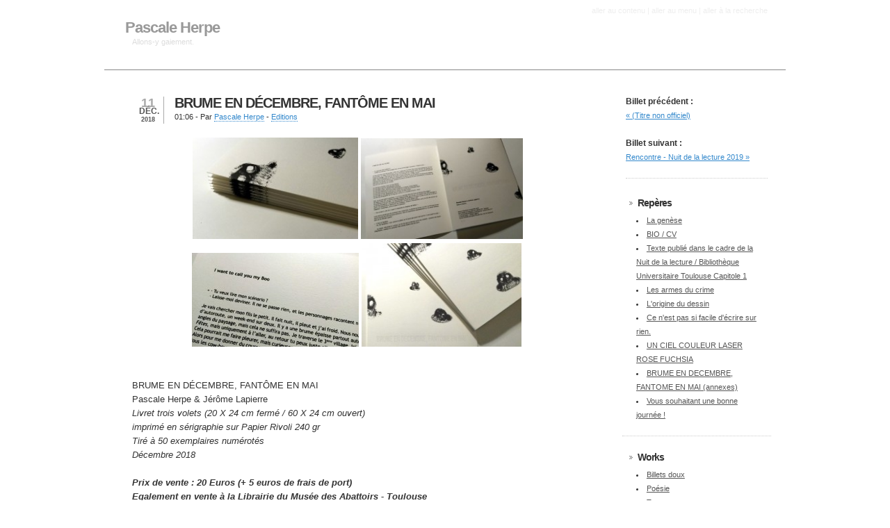

--- FILE ---
content_type: text/html; charset=UTF-8
request_url: https://www.evpuvm.fr/index.php/post/2018/11/12/BRUME-EN-D%C3%89CEMBRE%2C-FANT%C3%94ME-EN-MAI
body_size: 2911
content:
<!DOCTYPE html>
<html lang="fr">
<head>
	
	
		<meta charset="UTF-8" />

		
	<title>BRUME EN DÉCEMBRE, FANTÔME EN MAI - Pascale Herpe</title>
	<!-- head-title -->

		
			<meta name="copyright" content="Pascale Herpe - 2015" />
			
				<meta name="ROBOTS" content="INDEX, FOLLOW, NOARCHIVE" />
				<!-- meta-robots -->
			
	<meta name="description" lang="fr" content="      BRUME EN DÉCEMBRE, FANTÔME EN MAI Pascale Herpe &amp; Jérôme Lapierre Livret trois volets (20 X 24 cm fermé / 60 X 24 cm ouvert) imprimé en sérigraphie sur Papier Rivoli 240" />
	<meta name="author" content="Pascale Herpe" />
	<meta name="date" content="2018-12-11T13:06:00+01:00" />
	<!-- meta-entry -->
			<!-- head-meta -->

		
	<link rel="contents" href="https://www.evpuvm.fr/index.php/archive" title="Archives" />
	
	<link rel="next" href="https://www.evpuvm.fr/index.php/post/2019/01/18/Rencontre-Nuit-de-la-lecture"
	title="Rencontre - Nuit de la lecture 2019" />

	<link rel="prev" href="https://www.evpuvm.fr/index.php/post/2018/10/09/%28Titre-non-officiel%29"
	title="(Titre non officiel)" />

	<link rel="alternate" type="application/atom+xml" title="Atom 1.0" href="https://www.evpuvm.fr/index.php/feed/atom" />
	<!-- head-linkrel -->

		<link rel="stylesheet" type="text/css" href="/themes/blueairmessage/style.css" media="screen" />
<link rel="stylesheet" type="text/css" href="https://www.evpuvm.fr/index.php/?pf=print.css" media="print" />
  <script src="https://www.evpuvm.fr/index.php/?pf=jquery/3.6.0/jquery.js"></script>
<script src="https://www.evpuvm.fr/index.php/?pf=util.js"></script>


<style type="text/css">
@import url(https://www.evpuvm.fr/index.php/?pf=lightbox/css/modal.css);
</style>
<script type="text/javascript" src="https://www.evpuvm.fr/index.php/?pf=lightbox/js/modal.js"></script>
<script type="text/javascript">
//<![CDATA[
$(function() {
var lb_settings = {
loader_img : 'https://www.evpuvm.fr/index.php/?pf=lightbox/img/loader.gif',
prev_img   : 'https://www.evpuvm.fr/index.php/?pf=lightbox/img/prev.png',
next_img   : 'https://www.evpuvm.fr/index.php/?pf=lightbox/img/next.png',
close_img  : 'https://www.evpuvm.fr/index.php/?pf=lightbox/img/close.png',
blank_img  : 'https://www.evpuvm.fr/index.php/?pf=lightbox/img/blank.gif'
};$("div.post").each(function() {
$(this).find('a[href$=".jpg"],a[href$=".jpeg"],a[href$=".png"],a[href$=".gif"],a[href$=".JPG"],a[href$=".JPEG"],a[href$=".PNG"],a[href$=".GIF"]').modalImages(lb_settings);
})
});

//]]>
</script>
<link rel="stylesheet" type="text/css" media="screen" href="/themes/blueairmessage/css/990.css" />

	
	<script type="text/javascript" src="https://www.evpuvm.fr/index.php/?pf=post.js"></script>
	<script type="text/javascript">
		var post_remember_str = 'Se souvenir de moi sur ce blog';
	</script>
	<!-- html-head -->
</head>
<body class="dc-post">
	
		<div id="page">
			
				
	
	
					<div id="top" role="banner">
  <h1><span><a href="https://www.evpuvm.fr/index.php/">Pascale Herpe</a></span></h1>

    
  <p id="blogdesc">Allons-y gaiement.</p>
  <p id="prelude" role="navigation">
    <a href="#main">Aller au contenu</a> |
    <a href="#menu">Aller au menu</a> |
    <a href="#search">Aller à la recherche</a>
  </p>
</div>

<!-- top img -->
<!-- top img -->

<div id="menu">
  <!-- rss  -->
  <!-- search -->
</div>
				
	<!-- page-top -->

				<div id="wrapper">
					
						<div id="main" role="main">
							
								
																	
								<div id="content">
									
  <div id="p130" class="post" role="article">
	
	    <p class="day-date">11<span class="day-date-month">déc.</span>
	<span class="day-date-year">2018</span></p>

	    <h2 class="post-title">BRUME EN DÉCEMBRE, FANTÔME EN MAI</h2>

	    <p class="post-info">
	    <span class="comment-time">01:06</span> 
		- Par <a href="http://evpuvm.fr/dotclear2">Pascale Herpe</a> 
	    	    - <a href="https://www.evpuvm.fr/index.php/category/Editions">Editions</a> 
	    			    </p>
    
	    
    
        
    <div class="post-content"><p style="text-align: center;">&nbsp;<a class="media-link" href="/public/boo/edition/visuel_serigraphie_new3.jpg"><img alt="" class="media" height="146" src="/public/boo/edition/.visuel_serigraphie_new3_s.jpg" width="238" /></a> <a class="media-link" href="/public/boo/edition/visuel_serigraphie_new2.jpg"><img alt="" class="media" height="145" src="/public/boo/edition/.visuel_serigraphie_new2_s.jpg" width="233" /></a><br />
<a class="media-link" href="/public/boo/edition/visuel_serigraphie_new5.jpg"><img alt="" class="media" src="/public/boo/edition/.visuel_serigraphie_new5_s.jpg" style="{figureStyle}" /></a>&nbsp;<a class="media-link" href="/public/boo/edition/visuel_serigraphie_new1.jpg"><img alt="" class="media" height="149" src="/public/boo/edition/.visuel_serigraphie_new1_s.jpg" width="230" /></a><br />
 </p>

<p>BRUME EN DÉCEMBRE, FANTÔME EN MAI<br />
Pascale Herpe &amp; Jérôme Lapierre<br />
<em>Livret trois volets (20 X 24 cm fermé / 60 X 24 cm ouvert)<br />
imprimé en sérigraphie sur Papier Rivoli 240 gr<br />
Tiré à 50 exemplaires numérotés<br />
Décembre 2018</em></p>

<p><strong><em>Prix de vente : 20 Euros (+ 5 euros de frais de port)<br />
Egalement en vente à la Librairie du Musée des Abattoirs - Toulouse</em></strong><br />
 </p>

<form action="https://www.paypal.com/cgi-bin/webscr" method="post" target="_top">
<p><input name="cmd" type="hidden" value="_s-xclick" /> <input name="hosted_button_id" type="hidden" value="9AW37FRBV47N6" /> <a href="https://www.evpuvm.fr/index.php/pages/Dessine-moi-un-chapeau">ANNEXES / dessins de recherche / textes de référence</a></p>
</form></div>

      </div>

	

  
    
  
    
  	<!-- main-content -->
								</div> <!-- End #content -->
								<!-- wrapper-main -->
						</div> <!-- End #main -->

						
  <div id="sidebar" role="complementary">

  <p id="navlinks">
  	Billet précédent :	<br />
	<a href="https://www.evpuvm.fr/index.php/post/2018/10/09/%28Titre-non-officiel%29"
  title="(Titre non officiel)" class="prev">&#171; (Titre non officiel)</a>
	<br />
  	Billet suivant :	<br />
	<a href="https://www.evpuvm.fr/index.php/post/2019/01/18/Rencontre-Nuit-de-la-lecture"
  title="Rencontre - Nuit de la lecture 2019" class="next">Rencontre - Nuit de la lecture 2019 &#187;</a>
  </p>
  
    <div id="blognav">
    <div class="widget pages ">
<h2>Repères</h2><ul><li><a href="https://www.evpuvm.fr/index.php/pages/new-page">La genèse</a></li><li><a href="https://www.evpuvm.fr/index.php/pages/BIO-/-CV">BIO / CV</a></li><li><a href="https://www.evpuvm.fr/index.php/pages/Texte-publi%C3%A9-dans-le-cadre-de-la-Nuit-de-la-lecture-/-Biblioth%C3%A8que-Universitaire-Toulouse-Capitole-1">Texte publié dans le cadre de la Nuit de la lecture / Bibliothèque Universitaire Toulouse Capitole 1</a></li><li><a href="https://www.evpuvm.fr/index.php/pages/Les-armes-du-crime">Les armes du crime</a></li><li><a href="https://www.evpuvm.fr/index.php/pages/L-origine-du-dessin">L'origine du dessin</a></li><li><a href="https://www.evpuvm.fr/index.php/pages/Ce-n-est-pas-si-facile-d-%C3%A9crire-sur-rien.">Ce n'est pas si facile d'écrire sur rien.</a></li><li><a href="https://www.evpuvm.fr/index.php/pages/UN-CIEL-COULEUR-LASER-ROSE-FUCHSIA">UN CIEL COULEUR LASER ROSE FUCHSIA</a></li><li><a href="https://www.evpuvm.fr/index.php/pages/Dessine-moi-un-chapeau">BRUME EN DECEMBRE, FANTOME EN MAI (annexes)</a></li><li><a href="https://www.evpuvm.fr/index.php/pages/Vous-souhaitant-une-bonne-journ%C3%A9e-%21">Vous souhaitant une bonne journée !</a></li></ul>
</div>
<div class="widget categories ">
<h2>Works</h2><ul><li><a href="https://www.evpuvm.fr/index.php/category/Billets-doux">Billets doux</a></li><li><a href="https://www.evpuvm.fr/index.php/category/Poésie">Poésie</a></li><li><a href="https://www.evpuvm.fr/index.php/category/Textes">Textes</a></li><li class="category-current"><a href="https://www.evpuvm.fr/index.php/category/Editions">Editions</a><ul><li><a href="https://www.evpuvm.fr/index.php/category/Editions/Carte-de-Voeux">Carte de Voeux</a></li></ul></li><li><a href="https://www.evpuvm.fr/index.php/category/dessin">Dessins</a><ul><li><a href="https://www.evpuvm.fr/index.php/category/dessin/Dessin-numérique">Dessin numérique</a></li></ul></li><li><a href="https://www.evpuvm.fr/index.php/category/Installations">Installations</a></li><li><a href="https://www.evpuvm.fr/index.php/category/Photographies">Photographies</a></li><li><a href="https://www.evpuvm.fr/index.php/category/Expositions">Expositions</a></li><li><a href="https://www.evpuvm.fr/index.php/category/Chanson">Chanson</a></li></ul>
</div>
		</div> <!-- End #blognav -->

		<div id="blogextra">
				</div> <!-- End #blogextra -->
	</div>
	<!-- wrapper-sidebar -->
						<!-- page-wrapper -->
				</div> <!-- End #wrapper -->

				
					<div id="footer" role="contentinfo">
<p>
<a href="https://www.evpuvm.fr/index.php/">Pascale Herpe</a>
 - Thème <a href="http://themes.dotaddict.org/galerie-dc2/details/blueairmessage">Blue Air Message</a> par <a href="http://davidyim.com/">David Yim</a>
 - <a href="http://validator.w3.org/check?uri=https://www.evpuvm.fr/index.php/">HTML5</a>
 / <a href="http://jigsaw.w3.org/css-validator/validator?uri=https://www.evpuvm.fr/index.php/">CSS</a>
 - Propulsé par <a href="https://dotclear.org/">Dotclear</a></p>

</div>
					<!-- page-footer -->
				<!-- body-page -->
		</div> <!-- End #page -->
		<!-- html-body -->
</body>
</html>

--- FILE ---
content_type: text/css
request_url: https://www.evpuvm.fr/themes/blueairmessage/style.css
body_size: 3199
content:
/* BEGIN LICENSE BLOCK
This file is part of BlueAirMessage, a theme for Dotclear.

Copyright (c) 2011-2016
David Yim mail@davidyim.com
Pierre Van Glabeke

Licensed under the GPL version 2.0 license.
A copy of this license is available in LICENSE file or at
http://www.gnu.org/licenses/old-licenses/gpl-2.0.html
END LICENSE BLOCK */

/* style.general.css */
body, #page, #top, #wrapper, #main, #content, #sidebar, #footer {
  margin : 0;
  padding : 0;
}
body {
  padding : 0 0 50px 0;
  color : #333;
/*  background : #181818; */
  background : #FFFFFF;

  text-align : center;
  font : 0.8em 'Lucida Grande', Arial, Sans-Serif;
  line-height : 1.6em;
  text-align : left;
}
h1, h2, h3, h4, h5, h6 {
  font-weight : bold;
  margin : 0;
  padding : 0;
  font-family : 'Helvetica Neue', Arial, Sans-Serif;
  letter-spacing : -1px;
}
p {
  margin : 0;
  padding : 0 0 20px 0;
}
a, a:link, a:visited {
  color : #3388cc;
  text-decoration : underline;
}
a:hover {
  text-decoration : none;
}
code {
  font-family : Monospace, 'Courier New', Courier;
}
pre {
  padding : 20px;
  height : auto;
  overflow : auto;
  font-family : Monospace, 'Courier new', Courier;
  background : #f8f8f8;
  border : 1px dotted #dadada;
  border-width : 1px 0;
}
abbr, acronym {
  border-bottom : 1px dashed;
  cursor : help;
}
em, q {
  font-style : italic;
}
#page {
  position : relative;
  margin : 0 auto;
  padding : 0;
  text-align : left;
}
#wrapper {
  margin : 0 auto;
  border-top : 1px solid #888888;
}
#top {
  margin : 0 auto;
  height : 65px;
/*  border-bottom : 2px solid #0e0e0e;*/
}
#top_img {
  margin : 0 auto;
  height : 150px;
  border : 1px solid #ddd;
  border-width : 1px 0;
}
#top h1 {
  margin : 0;
/*  padding : 13px 0 0 40px;*/
  padding : 30px 0 0 30px;
  font-size : 1.75em;
}
#top h1 a {
  text-decoration : none;
  color : #999999;
}
#top h1 a:hover {
  color : #0091ff;
}
#blogdesc {
  padding : 0 0 0 40px;
  font-size : 0.85em;
  color : #ddd;
}
#prelude {
  padding : 0;
  position : absolute;
  top : 5px;
  right : 30px;
  text-transform : lowercase;
  font-size : 0.85em;
  color : #EEE;
}
#prelude a {
  color : #EEE;
  text-decoration : none;
}
#prelude a:hover {
  text-decoration : underline;
}

/* Menu */
#menu {
  padding : 0;
  display : block;
  margin : 0 auto;
  height : 35px;
/* border-top : 3px solid #0e0e0e;*/
/*  border-bottom : 1px solid #222;*/
}
#menu ul {
  margin : 0;
  padding : 0 0 0 25px;
  font-size : 11px;
  font-weight : bold;
  font-family : 'Helvetica Neue', Arial, Sans-Serif;
  text-transform : uppercase;
  line-height : 35px;
}

#menu ul li {
  display : inline;
}
#supranav li {
  display : block;
  height : 35px;
  float : left;
  margin : 0;
  overflow : hidden;
  border-right : 1px solid #222;
  border-left : 1px solid #111;
  text-align : center;
}
#menu li a {
  display : block;
  height : 100%;
  text-decoration : none;
  color : #fff;
  margin-top:1px;
  padding:0 5px;
}
#menu li a:hover, #menu li.active a{
  color : #0091ff;
/*  background : #181818;*/
/*  border-top : 1px solid #000;*/
}
#menu li a:active, #menu li a:focus {
  color : #0091ff;
/*  background : #181818;*/
/*  border-top : 1px solid #000;*/
}

/* rss */
#menu #rss {
  width : 40px;
  float : right;
  margin-right : 213px;
/*  border-left : 2px solid #222;*/
  padding:0;
}

#menu #rss li {
  display : block;
  width : 40px;
  height : 35px;
  float : left;
  margin : 0;
  overflow : hidden;
  text-align : center;
  margin-top:1px;
}

#menu #rss li a, #menu #rss li a:visited {
  background : url('img/menu_rss2.png') no-repeat center 8px;
  line-height : 38px;
  text-align : left;
  text-indent : -1000em;
  padding:0;
}
#menu #rss li a:active, #menu #rss li a:focus {
/*  background : #181818 url('img/menu_rss2.png') no-repeat center 8px;*/
/* border-top : 1px solid #000;*/
}

/* search */
#menu div#search {
  position : absolute;
  display : block;
  margin : 0;
  padding : 0;
  width : 210px;
  height : 33px;
  top : 226px;
  right : 0/*12px*/;
  border : none;
  background : url('img/search2.png') no-repeat 10px top;
}
#search h2 {
  display : none;
}
#search fieldset {
  border : none;
  margin : 0;
  padding : 0;
}
#search p {
  margin : 0;
  padding : 0 10px 20px;
  height : 33px;
}
#search #q {
  float : left;
  width : 135px;
  margin : 3px 0 0 0;
  padding : 5px 10px 5px 30px;
  border : none;
  background : transparent;
  color : #fff;
  font-size : 0.87em;
  font-family : 'Helvetica Neue', Arial, Sans-Serif;
}
#search .submit {
  display : none;
}

#main {
  float : left;
}
#breadcrumb {padding:35px 0 0 40px;}
#content {
  padding : 37px 40px 40px;
}
.post {
  margin : 0 0 40px 0;
  padding : 0 0 15px 0;
  background : url('img/divider.png') no-repeat bottom center;
}
.day-date {
  margin : 1px 15px 0 0;
  padding : 3px 10px 0 10px;
  display : block;
  float : left;
  width : 25px;
  text-align : center;
  line-height : 12px;
  text-transform : uppercase;
  border-right : 1px solid;
  font-size : 1.4em;
  font-weight : bold;
  color : #aaa;
}
.day-date-month {
  display : block;
  font-size : 0.65em;
  color : #555;
}
.day-date-year {
  display : block;
  font-size : 0.5em;
  color : #555;
}
.post-title {
  font-size : 1.6em;
}
.post-title a, .post-title a:visited {
  color : #444;
  text-decoration : none;
}
.post-info {
  font-size : 0.85em;
  padding-left : 60px;
}
.post-info a {
  text-decoration : none;
  border-bottom : 1px dotted;
}
.post-info .comment_count {
  padding-left : 18px;
  background : url('img/comment.png') no-repeat left 1px;
}
.post-excerpt, .post-content, #comments {
  clear:both;
}
.post-excerpt p, .post-content p {
  text-align : justify;
}
.read-it {
  padding-left : 20px;
  background : url('img/arrow-read-it.png') no-repeat left 9px;
  text-transform : uppercase;
  clear:both;
}
.read-it a, .read-it a:visited {
  color : #333;
  font-size : 0.75em;
  text-decoration : none;
  border-bottom : 1px dotted;
}
.pagination {
  font-size : 0.85em;
  text-align : center;
  clear : both;
}
#content-info {
  margin : 0 0 25px 0;
  padding : 0 0 15px 0;
  border-bottom : 1px dotted #ccc;
}
#content-info h2 {
  font-size : 1.5em;
}
#content-info p {
  padding : 5px 0 0 0;
  font-size : 0.85em;
}
#content-info a {
  color : #333;
  text-decoration : none;
  border-bottom : 1px dotted;
}
.content-inner h3 {
  font-size : 1.2em;
  background : #f8f8f8;
}
.content-inner ul {
  padding : 0 0 25px 0;
  border-top : 1px solid #eee;
}
.content-inner li {
  padding : 3px 0;
  display : block;
  border-bottom : 1px solid #eee;
}
.dc-archive-month #navlinks {
  text-align : center;
  text-transform : uppercase;
  font-size : 0.9em;
}
.dc-archive-month #content-info h2 {
  text-align : center;
  padding-top : 15px;
  text-transform : uppercase;
}
.dc-archive-month .content-inner .post-title {
  font-size : 1.25em;
}
.dc-archive-month .content-inner .post-info {
  border-bottom : 1px dotted #ccc;
  margin : 0 0 10px 0;
  padding : 0 0 10px 0;
}
.dc-tags .content-inner ul {
  border : none;
}
.dc-tags .content-inner li {
  padding : 0;
  display : inline;
  border : none;
}
#sidebar {
  width : 254px;
  margin : 0 1px 0 0;
  padding : 35px 0;
  float : right;
  clear : none !important ;
  clear : left;
  font-size : 0.85em;
}
#sidebar a {
  color : #555;
}
#sidebar #blognav div, #sidebar #blogextra div {
  margin : 0 20px 20px 20px;
  padding : 0;
  border-bottom : 1px dotted #ccc;
}
#sidebar h2 {
  font-size : 1.3em;
  margin : 0 10px 5px 10px;
  padding-left : 12px;
  background : url('img/bullet.png') no-repeat left 6px;
}
#sidebar h3 {
  letter-spacing : 0;
  padding : 0 10px;
  margin : 0;
  font-size : 1.15em;
}
#sidebar div p {
  margin : 0;
  padding : 0 10px 20px 10px;
}
#sidebar div ul {
  margin : 0;
  padding : 0 20px 20px 20px;
}
#sidebar li {
  list-style-position : inside;
}

#sidebar .tags li {
  display : inline;
}
#sidebar .tags strong a {
  text-transform : uppercase;
  font-size : 0.95em;
  text-decoration : none;
  border-bottom : 1px dotted;
}
.tag0 {
  font-size : 75%;
}
.tag10 {
  font-size : 80%;
}
.tag20 {
  font-size : 90%;
}
.tag30 {
  font-size : 100%;
}
.tag40 {
  font-size : 110%;
}
.tag50 {
  font-size : 120%;
}
.tag60 {
  font-size : 140%;
}
.tag70 {
  font-size : 150%;
}
.tag80 {
  font-size : 160%;
}
.tag90 {
  font-size : 170%;
}
.tag100 {
  font-size : 180%;
}

#sidebar .categories ul {
  margin : 0;
  padding : 0 0 20px 20px;
}
#sidebar .categories ul ul {
  margin : 0;
  padding : 0 0 0 20px;
}
#sidebar .categories li.category-current {
	font-weight: bold;
}
#sidebar .categories li.category-current li {
	font-weight: normal;
}

#sidebar .calendar table {
  width : 90%;
  margin : 0 auto;
  text-align : center;
}
#sidebar .calendar caption {
  margin : 10px 0;
  padding : 0 4px 0 0;
  font-weight : bold;
  font-size : 1.1em;
  text-transform : uppercase;
}
#sidebar .calendar caption a {
  text-decoration : none;
  font-weight : normal;
}
#sidebar .calendar table td {
  padding-top : 3px;
  border-top : 1px dotted #ccc;
}
#sidebar .calendar table td a {
  background : #ccc;
  color : #fff;
  padding : 4px 8px;
}
#sidebar .syndicate li {
  list-style : none;
  padding-left : 25px;
  background : url('img/rss.png') no-repeat left center;
}
#sidebar #search {display:none;}
#footer {
  height : 55px;
  margin : 0 auto;
  font-size : 0.85em;
  color : #ccc;
  clear : both;
}
#footer a {
  color : #ccc;
  text-decoration : none;
  border-bottom : 1px dotted;
}
#footer p {
  padding : 30px;
  text-align : center;
}

.post img {max-width:100%;}
.post embed, .post iframe {max-width:100%;}
#content-info img {max-width:100%;}
#subcategories {margin:10px 0 0 0;}
#sidebar img {max-width:100%;}
.dc-search #content-info em {text-decoration:underline;}

 /*style.post.css*/
.dc-post .post, .dc-page .post {
  background : none;
}
.dc-post #navlinks,
.dc-page #navlinks {
  margin : 0 25px 25px 25px;
  border-bottom : 1px dotted #ccc;
  font-weight : bold;
  font-size : 1.1em;
}
.dc-post #navlinks a,
.dc-page #navlinks a {
  font-weight : normal;
  color : #3388cc;
  display : block;
  font-size : 0.9em;
}
.post-tags {
  font-size : 0.9em;
  background : url('img/tag.png') no-repeat left 3px;
  margin : 0;
  padding : 0 0 15px 25px;
}
.post-tags li {
  display : inline;
}
.post-tags li a {
  text-decoration : none;
  border-bottom : 1px dotted;
}
.post h3 {
  font-size : 1.4em;
  padding : 5px 0;
}
.post h4 {
  font-size : 1.25em;
  padding : 5px 0;
}
.post h5 {
  font-size : 1.15em;
  padding : 5px 0;
}
.post blockquote p {
  margin : 0 0 25px 0;
  padding : 0 0 0 10px;
  border-left : 4px solid;
  font-style : italic;
}
.footnotes {
  padding : 10px 25px 0 25px;
  font-size : 0.9em;
  border-top : 1px dotted #ccc;
  border-bottom : 1px dotted #ccc;
}
.footnotes h4 {
  font-size : 1.25em;
}
#attachments {
  font-size : 0.9em;
  margin : 0 0 40px 0;
  padding : 20px 0 15px 25px;
  border : 1px solid #ccc;
  border-width : 1px 0;
  background : #efefef;
}
#attachments h3 {
  font-size : 1.25em;
}
#attachments ul {
  padding : 0;
}
#attachments li {
  list-style : none;
}
#attachments li.audio object {margin:0;vertical-align:bottom;}
#attachments li a {
  text-decoration : none;
  border-bottom : 1px dotted;
}
#comments h3, #pings h3 {
  font-size : 1.2em;
  text-transform : uppercase;
  margin : 0 0 20px 0;
  padding : 0 5px;
  background : #efefef;
  border : 1px solid #ccc;
  border-width : 1px 0;
}
#comments dt, #pings dt {
  font-weight : bold;
  font-size : 0.9em;
}
#comments dt a.comment-number, #pings dt a.ping-number {
  float : right;
  font-size : 2em;
  color : #ccc;
  padding : 0 0 10px 20px;
}
#comments dd, #pings dd {
  margin : 0 0 20px 0;
  border-bottom : 1px dashed #aaa;
  font-size : 0.9em;
}
#comments dd h3 {background:none;border:none;margin:0;padding:0;text-transform:inherit;}
#comments-feed {
  font-size : 0.9em;
  margin : 0 0 20px 0;
  padding : 0 0 0 25px;
  background : url('img/rss.png') no-repeat left 3px;
}
#comments-feed a.feed {
  color : #333;
  text-decoration : none;
  border-bottom : 1px dotted;
}
#comment-form {
  padding : 50px 0;
}
#comment-form h3 {
  font-size : 1.2em;
  text-transform : uppercase;
  margin : 0 0 20px 0;
  padding : 0 5px;
  background : #efefef;
  border : 1px solid #ccc;
  border-width : 1px 0;
}
#comment-form fieldset {
  border : none;
  margin : 0;
  padding : 0;
}
#comment-form p.field label {
  display : block;
  font-size : 0.9em;
  font-weight : bold;
}
#comment-form p.field input, #comment-form p.field textarea {
  font-size : 0.9em;
  border-width : 1px;
  background : #efefef;
  font-family : 'Lucida Grande', Arial, Sans-Serif;
}
.error {
  color : red;
  margin-top : 40px;
  padding : 5px 0 5px 35px;
  background : url('img/message_error.png') no-repeat 10px center;
  border : 1px dotted red;
}
.message {
  color : green;
  margin-top : 40px;
  padding : 5px 0 5px 35px;
  background : url('img/message_valid.png') no-repeat 10px center;
  border : 1px dotted green;
}
#ping-url {
  font-size : 0.9em;
  padding : 0 0 0 25px;
  background : url('img/link_add.png') no-repeat left 2px;
}

/* style.gallery.css*/
.gallery-category {
  display : block;
  margin : 0 0 20px 0;
  padding : 2px 5px;
  clear : both;
  font-size : 1.25em;
  background : #efefef;
}
.gallery-album {
  width : 210px;
  float : right;
  clear : right;
  position : relative;
  margin : 0 5px 20px 0;
  padding : 0;
  background : url('img/album_shadow.png') no-repeat right bottom;
}
.gallery-albumodd {
  width : 210px;
  float : left;
  clear : left;
  position : relative;
  margin : 0 0 20px 5px;
  padding : 0;
  background : url('img/album_shadow.png') no-repeat right bottom;
}
.gallery-albumodd .post, .gallery-album .post {
  margin : 0;
  padding : 0;
  background : none;
}
.gallery-date {
  padding : 0;
  font-size : 0.85em;
}
.gallery-albumodd .post-title, .gallery-album .post-title {
  display : block;
  width : 140px;
  font-size : 1.25em;
}
.gallery-albumodd .post-info, .gallery-album .post-info {
  padding : 0 0 10px 0;
  width : 140px;
}
.gallery-albumodd .post-info .comment_count, .gallery-album .post-info .comment_count {
  display : block;
  background : url('img/comment.png') no-repeat left 6px;
}
.gallery-albumodd img, .gallery-album img {
  position : absolute;
  right : 7px;
  bottom : 7px;
  margin : 10px 0 0 0;
  padding : 0;
}

--- FILE ---
content_type: text/css
request_url: https://www.evpuvm.fr/themes/blueairmessage/css/990.css
body_size: 382
content:
/* BEGIN LICENSE BLOCK
This file is part of BlueAirMessage, a theme for Dotclear.

Copyright (c) 2011-2016
David Yim mail@davidyim.com
Pierre Van Glabeke

Licensed under the GPL version 2.0 license.
A copy of this license is available in LICENSE file or at
http://www.gnu.org/licenses/old-licenses/gpl-2.0.html
END LICENSE BLOCK */

pre {
  width : 605px;
}
#page {
  width : 988px;
}
#wrapper {
  width : 980px;
}
#top {
  width : 980px;
}
#top_img {
  width : 980px;
  background : url('/public/theme/header_img.jpg') no-repeat center bottom;
  background-color: #EEE;
}


#menu {
  width : 980px;
}
#supranav {width:690px;}
#main {
  width : 725px;
}
#footer {
  width : 988px;
/*  background : #181818 url('../img/990/footer2.png') no-repeat center top;*/
}

#comment-form p.field input, #comment-form p.field textarea {
  width : 644px;
}

--- FILE ---
content_type: application/javascript
request_url: https://www.evpuvm.fr/index.php/?pf=util.js
body_size: 838
content:
'use strict';var dotclear=dotclear||{};Object.assign(dotclear,{getData:function(id,clear=true,remove=false){let data={};const element=document.getElementById(`${id}-data`);if(element){try{data=JSON.parse(element.textContent);if(remove){element.remove();}else if(clear){element.innerHTML='';}}catch(e){}}
return data;},isObject:function(item){return item&&typeof item==='object'&&!Array.isArray(item);},mergeDeep:function(target,...sources){if(!sources.length)return target;const source=sources.shift();if(this.isObject(target)&&this.isObject(source)){for(const key in source){if(this.isObject(source[key])){if(!target[key])
Object.assign(target,{[key]:{},});this.mergeDeep(target[key],source[key]);}else{Object.assign(target,{[key]:source[key],});}}}
return this.mergeDeep(target,...sources);},getCookie:function(name){let matches=document.cookie.match(new RegExp('(?:^|; )'+name.replace(/([\.$?*|{}\(\)\[\]\\\/\+^])/g,'\\$1')+'=([^;]*)'));return matches?decodeURIComponent(matches[1]):false;},setCookie:function(name,value,options={}){if(typeof options.expires==='number'){options.expires=new Date(Date.now()+options.expires*864e5);}
if(options.expires instanceof Date){options.expires=options.expires.toUTCString();}
let updatedCookie=encodeURIComponent(name)+'='+encodeURIComponent(value);for(let optionKey in options){updatedCookie+='; '+optionKey;let optionValue=options[optionKey];if(optionValue!==true){updatedCookie+='='+optionValue;}}
if(options.sameSite===undefined){updatedCookie+='; '+'sameSite=Lax';}
document.cookie=updatedCookie;},deleteCookie:function(name){this.setCookie(name,'',{expires:-1,});},});var getData=getData||function getData(id,clear=true,remove=false){console.warn('getData is deprecated. Use dotclear.getData');return dotclear.getData(id,clear,remove);};var isObject=isObject||function isObject(item){console.warn('isObject() is deprecated. Use dotclear.isObject()');return dotclear.isObject(item);};var mergeDeep=mergeDeep||function mergeDeep(target,...sources){console.warn('mergeDeep() is deprecated. Use dotclear.mergeDeep()');return dotclear.mergeDeep(target,...sources);};var getCookie=getCookie||function getCookie(name){console.warn('getCookie() is deprecated. Use dotclear.getCookie()');return dotclear.getCookie(name);};var setCookie=setCookie||function setCookie(name,value,options={}){console.warn('setCookie() is deprecated. Use dotclear.setCookie()');return dotclear.setCookie(name,value,options);};var deleteCookie=deleteCookie||function deleteCookie(name){console.warn('deleteCookie() is deprecated. Use dotclear.deleteCookie()');return dotclear.deleteCookie(name);};

--- FILE ---
content_type: application/javascript
request_url: https://www.evpuvm.fr/index.php/?pf=post.js
body_size: 630
content:
'use strict';if(typeof dotclear.post_remember_str==='undefined'&&typeof dotclear.getData!=='undefined'){dotclear.post_remember_str=dotclear.getData('dc_post_remember_str').post_remember_str;}
window.addEventListener('load',()=>{let bloc=new DOMParser().parseFromString(`<p class="remember"><input type="checkbox" id="c_remember" name="c_remember" /> <label for="c_remember">${dotclear.post_remember_str}</label></p>`,'text/html').body.firstChild;let point=document.querySelector('#comment-form input[type=submit][name=preview]');if(!point){point=document.querySelector('#comment-form button[type=submit][name=preview]');}
if(point){point=point.parentNode;point.parentNode.insertBefore(bloc,point);}else{return;}
const remember_me_name='comment_info';let info=readRememberInfo();if(info!==false){document.getElementById('c_name').setAttribute('value',info.name);document.getElementById('c_mail').setAttribute('value',info.mail);document.getElementById('c_site').setAttribute('value',info.site);document.getElementById('c_remember').setAttribute('checked','checked');}
document.getElementById('c_remember').onclick=function(e){if(e.target.checked){setRememberInfo();}else{dropRememberInfo();}};let copeWithModifiedInfo=function(){if(document.getElementById('c_remember').checked){setRememberInfo();}};document.getElementById('c_name').onchange=copeWithModifiedInfo;document.getElementById('c_mail').onchange=copeWithModifiedInfo;document.getElementById('c_site').onchange=copeWithModifiedInfo;function setRememberInfo(){localStorage.setItem(remember_me_name,JSON.stringify({name:document.getElementById('c_name').value,mail:document.getElementById('c_mail').value,site:document.getElementById('c_site').value,}));}
function dropRememberInfo(){localStorage.removeItem(remember_me_name);}
function readRememberInfo(){let info=localStorage.getItem(remember_me_name);if(info===null){return false;}
let result=JSON.parse(info);if(Object.keys(result).length!=3){dropRememberInfo();return false;}
return result;}});